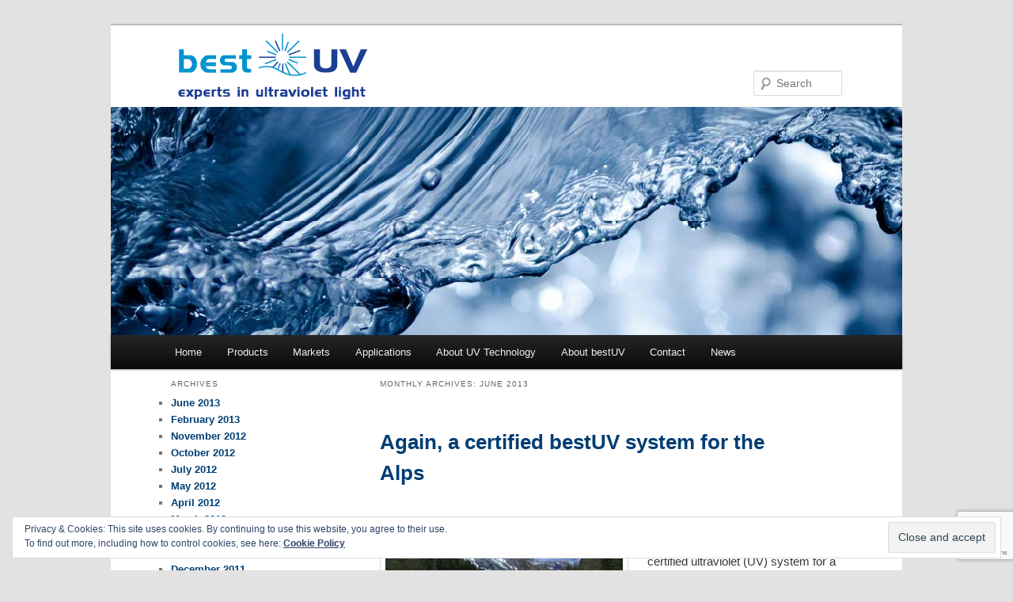

--- FILE ---
content_type: text/html; charset=utf-8
request_url: https://www.google.com/recaptcha/api2/anchor?ar=1&k=6Lf2gboUAAAAAKYj5enjzOxoAY9LJ3cQwfp4m8qZ&co=aHR0cHM6Ly93d3cuYmVzdHV2LmNvbTo0NDM.&hl=en&v=PoyoqOPhxBO7pBk68S4YbpHZ&size=invisible&anchor-ms=20000&execute-ms=30000&cb=t086yydcyr2i
body_size: 48931
content:
<!DOCTYPE HTML><html dir="ltr" lang="en"><head><meta http-equiv="Content-Type" content="text/html; charset=UTF-8">
<meta http-equiv="X-UA-Compatible" content="IE=edge">
<title>reCAPTCHA</title>
<style type="text/css">
/* cyrillic-ext */
@font-face {
  font-family: 'Roboto';
  font-style: normal;
  font-weight: 400;
  font-stretch: 100%;
  src: url(//fonts.gstatic.com/s/roboto/v48/KFO7CnqEu92Fr1ME7kSn66aGLdTylUAMa3GUBHMdazTgWw.woff2) format('woff2');
  unicode-range: U+0460-052F, U+1C80-1C8A, U+20B4, U+2DE0-2DFF, U+A640-A69F, U+FE2E-FE2F;
}
/* cyrillic */
@font-face {
  font-family: 'Roboto';
  font-style: normal;
  font-weight: 400;
  font-stretch: 100%;
  src: url(//fonts.gstatic.com/s/roboto/v48/KFO7CnqEu92Fr1ME7kSn66aGLdTylUAMa3iUBHMdazTgWw.woff2) format('woff2');
  unicode-range: U+0301, U+0400-045F, U+0490-0491, U+04B0-04B1, U+2116;
}
/* greek-ext */
@font-face {
  font-family: 'Roboto';
  font-style: normal;
  font-weight: 400;
  font-stretch: 100%;
  src: url(//fonts.gstatic.com/s/roboto/v48/KFO7CnqEu92Fr1ME7kSn66aGLdTylUAMa3CUBHMdazTgWw.woff2) format('woff2');
  unicode-range: U+1F00-1FFF;
}
/* greek */
@font-face {
  font-family: 'Roboto';
  font-style: normal;
  font-weight: 400;
  font-stretch: 100%;
  src: url(//fonts.gstatic.com/s/roboto/v48/KFO7CnqEu92Fr1ME7kSn66aGLdTylUAMa3-UBHMdazTgWw.woff2) format('woff2');
  unicode-range: U+0370-0377, U+037A-037F, U+0384-038A, U+038C, U+038E-03A1, U+03A3-03FF;
}
/* math */
@font-face {
  font-family: 'Roboto';
  font-style: normal;
  font-weight: 400;
  font-stretch: 100%;
  src: url(//fonts.gstatic.com/s/roboto/v48/KFO7CnqEu92Fr1ME7kSn66aGLdTylUAMawCUBHMdazTgWw.woff2) format('woff2');
  unicode-range: U+0302-0303, U+0305, U+0307-0308, U+0310, U+0312, U+0315, U+031A, U+0326-0327, U+032C, U+032F-0330, U+0332-0333, U+0338, U+033A, U+0346, U+034D, U+0391-03A1, U+03A3-03A9, U+03B1-03C9, U+03D1, U+03D5-03D6, U+03F0-03F1, U+03F4-03F5, U+2016-2017, U+2034-2038, U+203C, U+2040, U+2043, U+2047, U+2050, U+2057, U+205F, U+2070-2071, U+2074-208E, U+2090-209C, U+20D0-20DC, U+20E1, U+20E5-20EF, U+2100-2112, U+2114-2115, U+2117-2121, U+2123-214F, U+2190, U+2192, U+2194-21AE, U+21B0-21E5, U+21F1-21F2, U+21F4-2211, U+2213-2214, U+2216-22FF, U+2308-230B, U+2310, U+2319, U+231C-2321, U+2336-237A, U+237C, U+2395, U+239B-23B7, U+23D0, U+23DC-23E1, U+2474-2475, U+25AF, U+25B3, U+25B7, U+25BD, U+25C1, U+25CA, U+25CC, U+25FB, U+266D-266F, U+27C0-27FF, U+2900-2AFF, U+2B0E-2B11, U+2B30-2B4C, U+2BFE, U+3030, U+FF5B, U+FF5D, U+1D400-1D7FF, U+1EE00-1EEFF;
}
/* symbols */
@font-face {
  font-family: 'Roboto';
  font-style: normal;
  font-weight: 400;
  font-stretch: 100%;
  src: url(//fonts.gstatic.com/s/roboto/v48/KFO7CnqEu92Fr1ME7kSn66aGLdTylUAMaxKUBHMdazTgWw.woff2) format('woff2');
  unicode-range: U+0001-000C, U+000E-001F, U+007F-009F, U+20DD-20E0, U+20E2-20E4, U+2150-218F, U+2190, U+2192, U+2194-2199, U+21AF, U+21E6-21F0, U+21F3, U+2218-2219, U+2299, U+22C4-22C6, U+2300-243F, U+2440-244A, U+2460-24FF, U+25A0-27BF, U+2800-28FF, U+2921-2922, U+2981, U+29BF, U+29EB, U+2B00-2BFF, U+4DC0-4DFF, U+FFF9-FFFB, U+10140-1018E, U+10190-1019C, U+101A0, U+101D0-101FD, U+102E0-102FB, U+10E60-10E7E, U+1D2C0-1D2D3, U+1D2E0-1D37F, U+1F000-1F0FF, U+1F100-1F1AD, U+1F1E6-1F1FF, U+1F30D-1F30F, U+1F315, U+1F31C, U+1F31E, U+1F320-1F32C, U+1F336, U+1F378, U+1F37D, U+1F382, U+1F393-1F39F, U+1F3A7-1F3A8, U+1F3AC-1F3AF, U+1F3C2, U+1F3C4-1F3C6, U+1F3CA-1F3CE, U+1F3D4-1F3E0, U+1F3ED, U+1F3F1-1F3F3, U+1F3F5-1F3F7, U+1F408, U+1F415, U+1F41F, U+1F426, U+1F43F, U+1F441-1F442, U+1F444, U+1F446-1F449, U+1F44C-1F44E, U+1F453, U+1F46A, U+1F47D, U+1F4A3, U+1F4B0, U+1F4B3, U+1F4B9, U+1F4BB, U+1F4BF, U+1F4C8-1F4CB, U+1F4D6, U+1F4DA, U+1F4DF, U+1F4E3-1F4E6, U+1F4EA-1F4ED, U+1F4F7, U+1F4F9-1F4FB, U+1F4FD-1F4FE, U+1F503, U+1F507-1F50B, U+1F50D, U+1F512-1F513, U+1F53E-1F54A, U+1F54F-1F5FA, U+1F610, U+1F650-1F67F, U+1F687, U+1F68D, U+1F691, U+1F694, U+1F698, U+1F6AD, U+1F6B2, U+1F6B9-1F6BA, U+1F6BC, U+1F6C6-1F6CF, U+1F6D3-1F6D7, U+1F6E0-1F6EA, U+1F6F0-1F6F3, U+1F6F7-1F6FC, U+1F700-1F7FF, U+1F800-1F80B, U+1F810-1F847, U+1F850-1F859, U+1F860-1F887, U+1F890-1F8AD, U+1F8B0-1F8BB, U+1F8C0-1F8C1, U+1F900-1F90B, U+1F93B, U+1F946, U+1F984, U+1F996, U+1F9E9, U+1FA00-1FA6F, U+1FA70-1FA7C, U+1FA80-1FA89, U+1FA8F-1FAC6, U+1FACE-1FADC, U+1FADF-1FAE9, U+1FAF0-1FAF8, U+1FB00-1FBFF;
}
/* vietnamese */
@font-face {
  font-family: 'Roboto';
  font-style: normal;
  font-weight: 400;
  font-stretch: 100%;
  src: url(//fonts.gstatic.com/s/roboto/v48/KFO7CnqEu92Fr1ME7kSn66aGLdTylUAMa3OUBHMdazTgWw.woff2) format('woff2');
  unicode-range: U+0102-0103, U+0110-0111, U+0128-0129, U+0168-0169, U+01A0-01A1, U+01AF-01B0, U+0300-0301, U+0303-0304, U+0308-0309, U+0323, U+0329, U+1EA0-1EF9, U+20AB;
}
/* latin-ext */
@font-face {
  font-family: 'Roboto';
  font-style: normal;
  font-weight: 400;
  font-stretch: 100%;
  src: url(//fonts.gstatic.com/s/roboto/v48/KFO7CnqEu92Fr1ME7kSn66aGLdTylUAMa3KUBHMdazTgWw.woff2) format('woff2');
  unicode-range: U+0100-02BA, U+02BD-02C5, U+02C7-02CC, U+02CE-02D7, U+02DD-02FF, U+0304, U+0308, U+0329, U+1D00-1DBF, U+1E00-1E9F, U+1EF2-1EFF, U+2020, U+20A0-20AB, U+20AD-20C0, U+2113, U+2C60-2C7F, U+A720-A7FF;
}
/* latin */
@font-face {
  font-family: 'Roboto';
  font-style: normal;
  font-weight: 400;
  font-stretch: 100%;
  src: url(//fonts.gstatic.com/s/roboto/v48/KFO7CnqEu92Fr1ME7kSn66aGLdTylUAMa3yUBHMdazQ.woff2) format('woff2');
  unicode-range: U+0000-00FF, U+0131, U+0152-0153, U+02BB-02BC, U+02C6, U+02DA, U+02DC, U+0304, U+0308, U+0329, U+2000-206F, U+20AC, U+2122, U+2191, U+2193, U+2212, U+2215, U+FEFF, U+FFFD;
}
/* cyrillic-ext */
@font-face {
  font-family: 'Roboto';
  font-style: normal;
  font-weight: 500;
  font-stretch: 100%;
  src: url(//fonts.gstatic.com/s/roboto/v48/KFO7CnqEu92Fr1ME7kSn66aGLdTylUAMa3GUBHMdazTgWw.woff2) format('woff2');
  unicode-range: U+0460-052F, U+1C80-1C8A, U+20B4, U+2DE0-2DFF, U+A640-A69F, U+FE2E-FE2F;
}
/* cyrillic */
@font-face {
  font-family: 'Roboto';
  font-style: normal;
  font-weight: 500;
  font-stretch: 100%;
  src: url(//fonts.gstatic.com/s/roboto/v48/KFO7CnqEu92Fr1ME7kSn66aGLdTylUAMa3iUBHMdazTgWw.woff2) format('woff2');
  unicode-range: U+0301, U+0400-045F, U+0490-0491, U+04B0-04B1, U+2116;
}
/* greek-ext */
@font-face {
  font-family: 'Roboto';
  font-style: normal;
  font-weight: 500;
  font-stretch: 100%;
  src: url(//fonts.gstatic.com/s/roboto/v48/KFO7CnqEu92Fr1ME7kSn66aGLdTylUAMa3CUBHMdazTgWw.woff2) format('woff2');
  unicode-range: U+1F00-1FFF;
}
/* greek */
@font-face {
  font-family: 'Roboto';
  font-style: normal;
  font-weight: 500;
  font-stretch: 100%;
  src: url(//fonts.gstatic.com/s/roboto/v48/KFO7CnqEu92Fr1ME7kSn66aGLdTylUAMa3-UBHMdazTgWw.woff2) format('woff2');
  unicode-range: U+0370-0377, U+037A-037F, U+0384-038A, U+038C, U+038E-03A1, U+03A3-03FF;
}
/* math */
@font-face {
  font-family: 'Roboto';
  font-style: normal;
  font-weight: 500;
  font-stretch: 100%;
  src: url(//fonts.gstatic.com/s/roboto/v48/KFO7CnqEu92Fr1ME7kSn66aGLdTylUAMawCUBHMdazTgWw.woff2) format('woff2');
  unicode-range: U+0302-0303, U+0305, U+0307-0308, U+0310, U+0312, U+0315, U+031A, U+0326-0327, U+032C, U+032F-0330, U+0332-0333, U+0338, U+033A, U+0346, U+034D, U+0391-03A1, U+03A3-03A9, U+03B1-03C9, U+03D1, U+03D5-03D6, U+03F0-03F1, U+03F4-03F5, U+2016-2017, U+2034-2038, U+203C, U+2040, U+2043, U+2047, U+2050, U+2057, U+205F, U+2070-2071, U+2074-208E, U+2090-209C, U+20D0-20DC, U+20E1, U+20E5-20EF, U+2100-2112, U+2114-2115, U+2117-2121, U+2123-214F, U+2190, U+2192, U+2194-21AE, U+21B0-21E5, U+21F1-21F2, U+21F4-2211, U+2213-2214, U+2216-22FF, U+2308-230B, U+2310, U+2319, U+231C-2321, U+2336-237A, U+237C, U+2395, U+239B-23B7, U+23D0, U+23DC-23E1, U+2474-2475, U+25AF, U+25B3, U+25B7, U+25BD, U+25C1, U+25CA, U+25CC, U+25FB, U+266D-266F, U+27C0-27FF, U+2900-2AFF, U+2B0E-2B11, U+2B30-2B4C, U+2BFE, U+3030, U+FF5B, U+FF5D, U+1D400-1D7FF, U+1EE00-1EEFF;
}
/* symbols */
@font-face {
  font-family: 'Roboto';
  font-style: normal;
  font-weight: 500;
  font-stretch: 100%;
  src: url(//fonts.gstatic.com/s/roboto/v48/KFO7CnqEu92Fr1ME7kSn66aGLdTylUAMaxKUBHMdazTgWw.woff2) format('woff2');
  unicode-range: U+0001-000C, U+000E-001F, U+007F-009F, U+20DD-20E0, U+20E2-20E4, U+2150-218F, U+2190, U+2192, U+2194-2199, U+21AF, U+21E6-21F0, U+21F3, U+2218-2219, U+2299, U+22C4-22C6, U+2300-243F, U+2440-244A, U+2460-24FF, U+25A0-27BF, U+2800-28FF, U+2921-2922, U+2981, U+29BF, U+29EB, U+2B00-2BFF, U+4DC0-4DFF, U+FFF9-FFFB, U+10140-1018E, U+10190-1019C, U+101A0, U+101D0-101FD, U+102E0-102FB, U+10E60-10E7E, U+1D2C0-1D2D3, U+1D2E0-1D37F, U+1F000-1F0FF, U+1F100-1F1AD, U+1F1E6-1F1FF, U+1F30D-1F30F, U+1F315, U+1F31C, U+1F31E, U+1F320-1F32C, U+1F336, U+1F378, U+1F37D, U+1F382, U+1F393-1F39F, U+1F3A7-1F3A8, U+1F3AC-1F3AF, U+1F3C2, U+1F3C4-1F3C6, U+1F3CA-1F3CE, U+1F3D4-1F3E0, U+1F3ED, U+1F3F1-1F3F3, U+1F3F5-1F3F7, U+1F408, U+1F415, U+1F41F, U+1F426, U+1F43F, U+1F441-1F442, U+1F444, U+1F446-1F449, U+1F44C-1F44E, U+1F453, U+1F46A, U+1F47D, U+1F4A3, U+1F4B0, U+1F4B3, U+1F4B9, U+1F4BB, U+1F4BF, U+1F4C8-1F4CB, U+1F4D6, U+1F4DA, U+1F4DF, U+1F4E3-1F4E6, U+1F4EA-1F4ED, U+1F4F7, U+1F4F9-1F4FB, U+1F4FD-1F4FE, U+1F503, U+1F507-1F50B, U+1F50D, U+1F512-1F513, U+1F53E-1F54A, U+1F54F-1F5FA, U+1F610, U+1F650-1F67F, U+1F687, U+1F68D, U+1F691, U+1F694, U+1F698, U+1F6AD, U+1F6B2, U+1F6B9-1F6BA, U+1F6BC, U+1F6C6-1F6CF, U+1F6D3-1F6D7, U+1F6E0-1F6EA, U+1F6F0-1F6F3, U+1F6F7-1F6FC, U+1F700-1F7FF, U+1F800-1F80B, U+1F810-1F847, U+1F850-1F859, U+1F860-1F887, U+1F890-1F8AD, U+1F8B0-1F8BB, U+1F8C0-1F8C1, U+1F900-1F90B, U+1F93B, U+1F946, U+1F984, U+1F996, U+1F9E9, U+1FA00-1FA6F, U+1FA70-1FA7C, U+1FA80-1FA89, U+1FA8F-1FAC6, U+1FACE-1FADC, U+1FADF-1FAE9, U+1FAF0-1FAF8, U+1FB00-1FBFF;
}
/* vietnamese */
@font-face {
  font-family: 'Roboto';
  font-style: normal;
  font-weight: 500;
  font-stretch: 100%;
  src: url(//fonts.gstatic.com/s/roboto/v48/KFO7CnqEu92Fr1ME7kSn66aGLdTylUAMa3OUBHMdazTgWw.woff2) format('woff2');
  unicode-range: U+0102-0103, U+0110-0111, U+0128-0129, U+0168-0169, U+01A0-01A1, U+01AF-01B0, U+0300-0301, U+0303-0304, U+0308-0309, U+0323, U+0329, U+1EA0-1EF9, U+20AB;
}
/* latin-ext */
@font-face {
  font-family: 'Roboto';
  font-style: normal;
  font-weight: 500;
  font-stretch: 100%;
  src: url(//fonts.gstatic.com/s/roboto/v48/KFO7CnqEu92Fr1ME7kSn66aGLdTylUAMa3KUBHMdazTgWw.woff2) format('woff2');
  unicode-range: U+0100-02BA, U+02BD-02C5, U+02C7-02CC, U+02CE-02D7, U+02DD-02FF, U+0304, U+0308, U+0329, U+1D00-1DBF, U+1E00-1E9F, U+1EF2-1EFF, U+2020, U+20A0-20AB, U+20AD-20C0, U+2113, U+2C60-2C7F, U+A720-A7FF;
}
/* latin */
@font-face {
  font-family: 'Roboto';
  font-style: normal;
  font-weight: 500;
  font-stretch: 100%;
  src: url(//fonts.gstatic.com/s/roboto/v48/KFO7CnqEu92Fr1ME7kSn66aGLdTylUAMa3yUBHMdazQ.woff2) format('woff2');
  unicode-range: U+0000-00FF, U+0131, U+0152-0153, U+02BB-02BC, U+02C6, U+02DA, U+02DC, U+0304, U+0308, U+0329, U+2000-206F, U+20AC, U+2122, U+2191, U+2193, U+2212, U+2215, U+FEFF, U+FFFD;
}
/* cyrillic-ext */
@font-face {
  font-family: 'Roboto';
  font-style: normal;
  font-weight: 900;
  font-stretch: 100%;
  src: url(//fonts.gstatic.com/s/roboto/v48/KFO7CnqEu92Fr1ME7kSn66aGLdTylUAMa3GUBHMdazTgWw.woff2) format('woff2');
  unicode-range: U+0460-052F, U+1C80-1C8A, U+20B4, U+2DE0-2DFF, U+A640-A69F, U+FE2E-FE2F;
}
/* cyrillic */
@font-face {
  font-family: 'Roboto';
  font-style: normal;
  font-weight: 900;
  font-stretch: 100%;
  src: url(//fonts.gstatic.com/s/roboto/v48/KFO7CnqEu92Fr1ME7kSn66aGLdTylUAMa3iUBHMdazTgWw.woff2) format('woff2');
  unicode-range: U+0301, U+0400-045F, U+0490-0491, U+04B0-04B1, U+2116;
}
/* greek-ext */
@font-face {
  font-family: 'Roboto';
  font-style: normal;
  font-weight: 900;
  font-stretch: 100%;
  src: url(//fonts.gstatic.com/s/roboto/v48/KFO7CnqEu92Fr1ME7kSn66aGLdTylUAMa3CUBHMdazTgWw.woff2) format('woff2');
  unicode-range: U+1F00-1FFF;
}
/* greek */
@font-face {
  font-family: 'Roboto';
  font-style: normal;
  font-weight: 900;
  font-stretch: 100%;
  src: url(//fonts.gstatic.com/s/roboto/v48/KFO7CnqEu92Fr1ME7kSn66aGLdTylUAMa3-UBHMdazTgWw.woff2) format('woff2');
  unicode-range: U+0370-0377, U+037A-037F, U+0384-038A, U+038C, U+038E-03A1, U+03A3-03FF;
}
/* math */
@font-face {
  font-family: 'Roboto';
  font-style: normal;
  font-weight: 900;
  font-stretch: 100%;
  src: url(//fonts.gstatic.com/s/roboto/v48/KFO7CnqEu92Fr1ME7kSn66aGLdTylUAMawCUBHMdazTgWw.woff2) format('woff2');
  unicode-range: U+0302-0303, U+0305, U+0307-0308, U+0310, U+0312, U+0315, U+031A, U+0326-0327, U+032C, U+032F-0330, U+0332-0333, U+0338, U+033A, U+0346, U+034D, U+0391-03A1, U+03A3-03A9, U+03B1-03C9, U+03D1, U+03D5-03D6, U+03F0-03F1, U+03F4-03F5, U+2016-2017, U+2034-2038, U+203C, U+2040, U+2043, U+2047, U+2050, U+2057, U+205F, U+2070-2071, U+2074-208E, U+2090-209C, U+20D0-20DC, U+20E1, U+20E5-20EF, U+2100-2112, U+2114-2115, U+2117-2121, U+2123-214F, U+2190, U+2192, U+2194-21AE, U+21B0-21E5, U+21F1-21F2, U+21F4-2211, U+2213-2214, U+2216-22FF, U+2308-230B, U+2310, U+2319, U+231C-2321, U+2336-237A, U+237C, U+2395, U+239B-23B7, U+23D0, U+23DC-23E1, U+2474-2475, U+25AF, U+25B3, U+25B7, U+25BD, U+25C1, U+25CA, U+25CC, U+25FB, U+266D-266F, U+27C0-27FF, U+2900-2AFF, U+2B0E-2B11, U+2B30-2B4C, U+2BFE, U+3030, U+FF5B, U+FF5D, U+1D400-1D7FF, U+1EE00-1EEFF;
}
/* symbols */
@font-face {
  font-family: 'Roboto';
  font-style: normal;
  font-weight: 900;
  font-stretch: 100%;
  src: url(//fonts.gstatic.com/s/roboto/v48/KFO7CnqEu92Fr1ME7kSn66aGLdTylUAMaxKUBHMdazTgWw.woff2) format('woff2');
  unicode-range: U+0001-000C, U+000E-001F, U+007F-009F, U+20DD-20E0, U+20E2-20E4, U+2150-218F, U+2190, U+2192, U+2194-2199, U+21AF, U+21E6-21F0, U+21F3, U+2218-2219, U+2299, U+22C4-22C6, U+2300-243F, U+2440-244A, U+2460-24FF, U+25A0-27BF, U+2800-28FF, U+2921-2922, U+2981, U+29BF, U+29EB, U+2B00-2BFF, U+4DC0-4DFF, U+FFF9-FFFB, U+10140-1018E, U+10190-1019C, U+101A0, U+101D0-101FD, U+102E0-102FB, U+10E60-10E7E, U+1D2C0-1D2D3, U+1D2E0-1D37F, U+1F000-1F0FF, U+1F100-1F1AD, U+1F1E6-1F1FF, U+1F30D-1F30F, U+1F315, U+1F31C, U+1F31E, U+1F320-1F32C, U+1F336, U+1F378, U+1F37D, U+1F382, U+1F393-1F39F, U+1F3A7-1F3A8, U+1F3AC-1F3AF, U+1F3C2, U+1F3C4-1F3C6, U+1F3CA-1F3CE, U+1F3D4-1F3E0, U+1F3ED, U+1F3F1-1F3F3, U+1F3F5-1F3F7, U+1F408, U+1F415, U+1F41F, U+1F426, U+1F43F, U+1F441-1F442, U+1F444, U+1F446-1F449, U+1F44C-1F44E, U+1F453, U+1F46A, U+1F47D, U+1F4A3, U+1F4B0, U+1F4B3, U+1F4B9, U+1F4BB, U+1F4BF, U+1F4C8-1F4CB, U+1F4D6, U+1F4DA, U+1F4DF, U+1F4E3-1F4E6, U+1F4EA-1F4ED, U+1F4F7, U+1F4F9-1F4FB, U+1F4FD-1F4FE, U+1F503, U+1F507-1F50B, U+1F50D, U+1F512-1F513, U+1F53E-1F54A, U+1F54F-1F5FA, U+1F610, U+1F650-1F67F, U+1F687, U+1F68D, U+1F691, U+1F694, U+1F698, U+1F6AD, U+1F6B2, U+1F6B9-1F6BA, U+1F6BC, U+1F6C6-1F6CF, U+1F6D3-1F6D7, U+1F6E0-1F6EA, U+1F6F0-1F6F3, U+1F6F7-1F6FC, U+1F700-1F7FF, U+1F800-1F80B, U+1F810-1F847, U+1F850-1F859, U+1F860-1F887, U+1F890-1F8AD, U+1F8B0-1F8BB, U+1F8C0-1F8C1, U+1F900-1F90B, U+1F93B, U+1F946, U+1F984, U+1F996, U+1F9E9, U+1FA00-1FA6F, U+1FA70-1FA7C, U+1FA80-1FA89, U+1FA8F-1FAC6, U+1FACE-1FADC, U+1FADF-1FAE9, U+1FAF0-1FAF8, U+1FB00-1FBFF;
}
/* vietnamese */
@font-face {
  font-family: 'Roboto';
  font-style: normal;
  font-weight: 900;
  font-stretch: 100%;
  src: url(//fonts.gstatic.com/s/roboto/v48/KFO7CnqEu92Fr1ME7kSn66aGLdTylUAMa3OUBHMdazTgWw.woff2) format('woff2');
  unicode-range: U+0102-0103, U+0110-0111, U+0128-0129, U+0168-0169, U+01A0-01A1, U+01AF-01B0, U+0300-0301, U+0303-0304, U+0308-0309, U+0323, U+0329, U+1EA0-1EF9, U+20AB;
}
/* latin-ext */
@font-face {
  font-family: 'Roboto';
  font-style: normal;
  font-weight: 900;
  font-stretch: 100%;
  src: url(//fonts.gstatic.com/s/roboto/v48/KFO7CnqEu92Fr1ME7kSn66aGLdTylUAMa3KUBHMdazTgWw.woff2) format('woff2');
  unicode-range: U+0100-02BA, U+02BD-02C5, U+02C7-02CC, U+02CE-02D7, U+02DD-02FF, U+0304, U+0308, U+0329, U+1D00-1DBF, U+1E00-1E9F, U+1EF2-1EFF, U+2020, U+20A0-20AB, U+20AD-20C0, U+2113, U+2C60-2C7F, U+A720-A7FF;
}
/* latin */
@font-face {
  font-family: 'Roboto';
  font-style: normal;
  font-weight: 900;
  font-stretch: 100%;
  src: url(//fonts.gstatic.com/s/roboto/v48/KFO7CnqEu92Fr1ME7kSn66aGLdTylUAMa3yUBHMdazQ.woff2) format('woff2');
  unicode-range: U+0000-00FF, U+0131, U+0152-0153, U+02BB-02BC, U+02C6, U+02DA, U+02DC, U+0304, U+0308, U+0329, U+2000-206F, U+20AC, U+2122, U+2191, U+2193, U+2212, U+2215, U+FEFF, U+FFFD;
}

</style>
<link rel="stylesheet" type="text/css" href="https://www.gstatic.com/recaptcha/releases/PoyoqOPhxBO7pBk68S4YbpHZ/styles__ltr.css">
<script nonce="MZhzx-cdx_qTw37BEg8ppw" type="text/javascript">window['__recaptcha_api'] = 'https://www.google.com/recaptcha/api2/';</script>
<script type="text/javascript" src="https://www.gstatic.com/recaptcha/releases/PoyoqOPhxBO7pBk68S4YbpHZ/recaptcha__en.js" nonce="MZhzx-cdx_qTw37BEg8ppw">
      
    </script></head>
<body><div id="rc-anchor-alert" class="rc-anchor-alert"></div>
<input type="hidden" id="recaptcha-token" value="[base64]">
<script type="text/javascript" nonce="MZhzx-cdx_qTw37BEg8ppw">
      recaptcha.anchor.Main.init("[\x22ainput\x22,[\x22bgdata\x22,\x22\x22,\[base64]/[base64]/MjU1Ong/[base64]/[base64]/[base64]/[base64]/[base64]/[base64]/[base64]/[base64]/[base64]/[base64]/[base64]/[base64]/[base64]/[base64]/[base64]\\u003d\x22,\[base64]\\u003d\x22,\x22w5V/Nh1DwpnDq07DisOyZcOfw54lwpdaJsOCbsOOwogHw5wkcQ/[base64]/Cr8OfUcKew5LDs8KvBMO/wrPCj8OewqUiw7FFblLDv8KPKjh+woXCq8OXwonDksKGwplZwpPDj8OGwrI4w7XCqMOhwrTCrcOzfi0VVyXDocK8A8KcRS7Dtgs/[base64]/DhAA3wp7DvMOjw5Yvw6zDt8OQEcOPHhBKwozCuxLDrEM6wpbCuw9swrDDh8KEeXMYKMOkFwVXeXnDpMK/ccKiwonDnsO1THkjwo9eKsKQWMOqIsORCcOtB8OXwqzDksOOEnfCsRU+w4zCu8KacMKJw7tiw5zDrMO2HiNmR8Odw4XCu8OsSxQ+WsOdwpF3wpzDs2rCisOewq1DW8KwcMOgE8KBwqLCosO1ZkYJw6Eaw5UswqTCplXCmsKoPsOAw5nDvgw9woNbwp5jwrdUwpTDtV/DiV/Cl1lXw47Ch8ONwqvDuV7CsMOLw7vDvXPDiR7Csn3DusOza37DtjTDnMOCwrrCt8KYbcKOa8KvMsOtKcOowpXCicOzwrPCuGsPCwolYmBwRMKHV8OBwqrDhsO7wqhqwoHDljUUFcKebxwXG8O5e2Bzw5IPwoIaNMK9VMOQDsKeJcO5SMKLw7kyUm/DmMO/[base64]/[base64]/[base64]/CrMKjeQHCl8Oswo3DhcOUOWY1DlAlw55Kwrxmw6xHwrxEInXCplbDsizCmE4NW8O5Aw4FwqMTw4zDq2PCocOewr5GZ8Kddw7DtjXCu8K8enzCjUXCtTMPa8O5cEQLd3nDrcOdw6w0wqMdRsOcw6XCtF/CgMOEw4wnwo/ColjDkzMFQDnCpHJJcMKNO8KcJcOgT8OGEMO1cU7DjMKNLsOww7LDssKyCsK8w5FUKkvCi2/Dvy7CusOUw5V8CHfCsBzCrnhcwr51w7ZHw6lxYkV7wqsVF8O9w5NXwrpDQm/Cr8KTwqzCmMOxwohGVS/DmAgUIsOvQMOVw7QDwqvDscOrHsO3w7LDgVfDlDzCpEvCmkjDj8KCEEnDshdpNnXCmMO2w7zDi8KzwqDCgsO/wr7DgQRlZTFswoTDvwhoeHQGGFA2W8OlwoHCih0RwqbDjzVxw4NyYsKoNMOSwoDCkMO/dyfDr8KEAURGw4rDvMOhZAk9w6xRdcO7wrPDssKzwrkxw59kw6PChsKxOMK0OkQyM8OxwrIrwq7CrsK6YsOSwrjDqmTCtsKwHMKAVcOnw6lxworCkDBpw7PDi8O0w7vDp3PCg8ODYMKVOk9BYBYveEBGw7FZIMK+IMOnwpPCvsO/w5XCvA/DmMKcCUzCjmDCvsOkwrhmDDQ4wrknw7xCw73Cl8Ovw6zDncKSVcOGBVcgw5I3w6Vdwo4PwqzDmsKfXk/DqsK3ZDrClnLCtFnDhMO9wo3ClsO5fcKUTMOww5s/F8OwAcOEwpAeRFPCsDjDj8OSwo7CmXItZMKMw44CEHIPfmANwrXCtwvClEwdbUPDl1/[base64]/[base64]/CisOxOcKRccK2w4zCoX7Cr0/[base64]/DlWDCjQxHTzvDh8K0XHHDg048w4bDhRDCrMOxesKBOyF5w5DDhhHCt0tiw6TCuMOdccKQAsOrwozCvMORQlMePVLChMK0KQ/DscKODsKDVcKIEQ7CpkYkwrXDkDvChnHDmGcawqPDjsOHw4zDvGYMYsOhw7I6ch0BwoYKw5IBKcOTw5UvwqMJBnFSwoxlUsKBw4TDusO6w6kgBsO5w6/CncOgwrd+TSPDqcKNc8K3VCnDjz8OwoXDjx/ChFUBwqzCj8OFLcKhKn7CosKLwohBKsOPw7fClh4aw7YyBcOldMOzw6DDo8OQPsKUwrNHV8OgfsODTk5qwrvCvi7DsDjCrT7CjWPDqzh7UTdcQGgowobCpsO/w65lasOvPcKAw7TDgC/CpMKzwpR2F8KnLwx2w4sOwptbH8O1eSZ6wrxxHMKNesKkVAPCsTlNaMOBcH/DqjgZesKybsK2w4xMLcKjDsO0P8Kaw5s3TR0yNDrCrHrCvx/CrmFJB0LDg8KSwq3CoMOTACzDpyXCucOEwq/DsyLChMKIw5lRdFzCgUsua2/[base64]/CscKBRUkIwrrDn8ONJ1wGIzbCqsOmwqtmIwoXw6w3wrnDhsKrVcO/w747w5HDknTDh8Kvwr7DrMO8WcOBb8O9w4fDncKkSMK6NcKjwqTDnzjCuGbCrFdGHTXCuMO+wo3DlirCnMO8wqB5w6HCu2IBw6rDuiYZXMKbZ1rDkX3DiD/[base64]/DmsK+S3HDqsOAwp4Mw7kVwoQaw5tdeMK5ZGIZWMOswrHCm0Y3w43DisOiwpNAfcKRJsOjw6Mlw6fDkw3CtcKpwoDCssOgwq1Tw6fDhcKHVSJWw5LCocKdw7cxUcKMZCYFw4IGYnDDrcOhw45CVMO7dyUMw4/Co2s9bUp7GsO9worDsEdiw7MtWcK/PMKhwpjDvkPCjB3CmMOKfMOQZRXCl8K1wpPCpGUqwq51w7cDCsKbwoAjcjvDpBU6SGB8UsKiwqrCm3pBemE8wo3ChsKlVcOxwqDDrXjDllnCisO7wowfYhRYw6p4PMKLGcOnw7vDjnY1V8KywrBVTcOtwqrDhj/DmnfCiXgsd8O8w686wop+woZ8WGHCmMOWRXcXHcODekwow701NXXClsKMwqIfc8OowqM6woXDn8Osw4Y1w43CojbCjsKxwpMlw5XDmcKSwrIfw6IhecKuGcK3Mz1JwpfDucOnwr7Dj2vDnzQgwpzDi2FkN8ObBh40w5QKwpBZDk/Dp2hUwrBlwrzChMKxwq7Cl25KY8K/w7/ChMKgTsO7L8OVw6oVwrLCnMOsOsKWY8OAN8KDWhjDqB9aw6TCocKnw4bCmWfCmsOAw4cyUC3Cuy5Bw71CO3vCvTrCv8OdWV13XsKoN8KAw4zDr0FnwqzCsTbDvBvDv8OUwphxalnCrsOpbxBvwogPwq4yw6/CscKdSCJOwovCosO2w5YhVGDDtsOzw5XCvBlywpbDicKOB0dkRcOiS8Okw7nDjW7DqsO4wprDtMO/MsKrGMK9IMO5wprCmkvCvjFSwrPCqRlMPy4two4AdTB7wqbCkhXDr8O5AsKMbsO4dsKQwqPCvcKOOcOowqbCmcKPfcOJw6/Cg8KDHRjCkiPDr2XClA88WlYRwrbDsHDCssOJw6XDrMOJwqY7JMOQwpBlFmhEwrduw7oKwrvDn2ktwobCkycMH8O5wrLDtsKYbFTCp8O9KcOhAcKjKyc1bW/CpMOoWcKawoJ1w47CvDglwpwdw5PCm8KeaUVibTFAwp/CrwPDvUHCsEzDnsO4E8KmwqjDgALDksK4aD7DjD5Ow4tkX8KYwrbCgsOBHcO+w7zDusKxMCbCsH/[base64]/DghfDgsOoU8O5TsKrw7jDoAjCucKGGXQFK1fCncKNdhcqHlADH8Kww4bDjFXCkGTDgxwYwpImw7/DqgTCkDttZcO2wrLDnnrDsMOeHWvCh2dMw67DmsO7wqk5wqQXAcOgwofDm8OMJXtxazDClAYuwpMRw4dtEcKLw6/DqsOWw6BYw5ggR3gqaVvCqcKfeh/[base64]/CusKZw6xzw5F/[base64]/CssKowoMFw4ckw6tewoUlwoXCnRA5D8OHRsOzw7/CsS1Iwrl3wr0qc8K7w6vCo2/[base64]/DtRgCAxYjHcKrZ8KCcm1fw6XDkXtJw6zCngVwHcK4aiXDgMOYwogOw4N7woo0w5XCtMKswo/Dg0TCumBiw5l2YcOZY1PDv8OFG8OyFgTDrDwEwqPCvzvDmsO1w6TCpHV5NDDCt8KRw4ZIUsKHwo5CwoTDqwHDnBIVw70bw7gAwp7DiQBHw4UXHsKlex5kVH/DmcOkRDLCnsOkwphDwoNow5XCicObw6MpUcOQw7oeXxzDnsKuw4ItwpgvX8OGwohDA8O6wp7Cpm/CnTHCsMO/wpNPcXwpw6dgZsK6aHc1wp8IFsKmwojCvntnGMKofsKZY8KPP8OyFg7DnknDisKpX8O9DEZYw5V9ORPDlcKkwq9vYsKzGsKaw7nDoC3CpA/[base64]/LSwXwpkxNgjDrMKRwqMWwrTDlCQiw68VcCRMVQjCrl9QwovDusKIN8KFJcOiWjLCpcKnw4rDscKnw7ZnwqtEPgHCoTTDizZewoXDiTghJ3bDuGttS0EJw4jDjsKBw6h0w5PCrsOVC8OcAMOnC8KgAGMKwq/DtD3DhzHDuQ/[base64]/CrsO3G15Fw51BFX8qLEnDgFMUwobCtcOoNB89SUsrw7/ChSDCtgPCkcK8w5fDvURkwoZow7oxNsOrwo7DtnN+wqMKW2ZpwpkRcsOLIDbCug81w55Cw6fCqk85FS1Ew4lZLMO8QmECf8OKXcKNNzB4w7/[base64]/[base64]/[base64]/[base64]/CtsKuOFlLw5MVwr5REWDCpsOxaE7Dk2o1wp5Dw5IoT8OxRCQTw5fCqcKDDsK8w5dpwpBmfxsoUBfDq3AECsK1ZRjDvsOrY8KZW3hLNMOOJMKYw5jDoB3Dh8OkwqYHw6NpAV50w4PCryw1acOzwpliworDi8K4IlEXw6jDtCt/wp/DtgdSC2LCsDXDnsOUUWN8w4bDpcOsw5kwwq/[base64]/DuhHCncOFViVdI8KHYWQZwqNcP2TDt25NFTTCu8KRwrQmTz/Dv2rDlhHDvCwmwrROwp3Dl8Ofwo/CjsKxwqDDp2vCvsK+XW/CpMO0K8KYwocjDsKZa8O1w4Mnw6whJBrDrhPCjns5Y8KBJnjCgFbDhXIdMSZaw7ofw6ISwocdw5PDsnLDm8Kfw4lQd8KVfx/[base64]/DlCUSEmDDkAnDgRYTwqV0DiJDXj8IG03CtsOXSMOaBcKTw7LDriPCuQzDtsOCwovDrS5Iw6jCp8OCw5UcCsKDbsKww6rCom/CqALDnmw7dMOyM17Dt1QsKsKUw5xBw4dYeMOpZiIBwonCgSNkPCAnw47ClcKfD2jDksOiwoHDlMOYw5YSBVk8woHCmsK9w5N4GMKUw7zDg8KsL8Ohw5DCn8KlwqHCkFs1dMKSw4Rew6RyMMK/wqHCt8KTMDDCu8KVSz/CrsKNGCzCr8Klwq7DqFTDowLCiMOrwqVfw63Cs8OPNWvDtxrCt2LDrsOcwo/DsUrDg0MIw5w6AsK6ccOPw6bCvx3DrB/[base64]/w6bCoDtdeT3DiE/[base64]/w4V+wr3DusOpQsOcHcOaw5PCrMK/fFFGwrvCkcKRAsKgbMO5woPCusKdwpl0TXEWSMOeYwlIA1IBw7XCkMKOLU1YSWAXf8Kiwopsw6Jhw5gVwochw7fClXk0EsOpw4AocsOEwr/[base64]/DisOECcOFwo3DjcOmw44kwoJKakdlABzDqMKcWV7DkcODwqTCjl/CoTDCisOxf8KFw5AFwpjCtSkoNBpRwq/CtRHDqMO3wqHChG1Rwqw5w5QZasOCw5fCr8OaL8K/[base64]/DoFVpScOIGsOHWQg6wpjDqcOmwrbDqBE8WMOYw6HCosKNw68gw7lGw4Z7wpTDo8OPC8OiG8OlwqAIw5kqOsKLMHQMw5bCrDE0w7rCpXY/wrHDk0zCtEYTw6zChMKjwoYTFwPDocOUwo8jNsOTR8Oiw6Y3F8O8aUYPfl7DncKzeMKDCsO/KFB7FcOOaMOFY0R6FxXDgcOCw6FNTcOse1EOMmx2w6PCssOebWbDmiHDjC7DmhbCisKswos8HMOUwpjCnT/CncOoEzfDvlUDUStSVMKGRcK9VhTDoC8cw58AEW7Dh8Kew47Cq8OMGBhUw7fDtWV0YRHDvMK0wpzCocOgw6rDpsKXwqLCg8OzwocNMSvDpsOKBnM8VsO7w55Rwr7DgMO9w6/CuFPDlsKaw6/CpMKdw5ddVMKLESzDisKtfMOxSMOQwqrCokhHwqwJw4AISMOHLBnDi8OMw4DCg3bDvMOPwr7CnsOxQTwAw6LCm8OEwp3DvWB3w6ZwN8Kmw74uBMO7wo1swp57AGQeU1rDkHp3ZUVCw49Lwp3DnsKOwqTDtgp/wpVgwpgxL0puwqLDn8OyH8Ozd8K0e8KMU3E8w45Hwo3Cg0HDlHrCtVFhD8KhwoxPVcOrwoZ8wofDk2/Cvj5awp7Dv8Otwo3ChMOXUsO/w5fDiMOiw6stRcKlKQZ3w4jCjsOFwrHCmH0CCCEpLcK2O0LDl8KNWCfDpcK1w67Dt8Kvw4bCscKHRsOxw7bDnMOFb8KtWMK/wowKFFzComQRecKnw6PDkMKBWcOCecKrw4gWNW7CvD7DpzV5AANHdSpRHlwUwo0kw7wQwqnCgcK4MMKvw5nDvkZqMVgNZsK6bQrDmMKrw5TDmsK5SlvCjMO6BCjDk8KgKkLDpCZMwqXDtnVhwp/CqARROwfCm8KkWWsJRQRQwqjDmmtgCiY8wrxDGMOAwrEtd8KzwoNYw6McQcOYw5fComhHwq/[base64]/Dt0UsX8KSw6/DncK7JsOnOcOAacKzw6vChHLDvwnDtsKDeMK+w5F3wp7DkTNpck3CvwbCvlNaT1ZmwqDDj13CusOvPDnCh8KGYsKwesKZQiHCoMKfwrzDusKIDCPChGTDq0IVw4TDvcKgw53CgMKPw7xyWDXCusK8wqlWCsOMw6/[base64]/ClMOUdRfDnMKGWcONwrwJLcKEw4gffVVTcg4EwrHCmcOqQMKmw6nDi8Ozf8OBw4kULcOGFV/[base64]/dcK/[base64]/DgMO5EsOrRFjChiXCsT/[base64]/wrrCkmQ6w7XCjkRJNsKMRDfDscKww5TDvsO4dQE+TMKKImjClVQuwp/ChMKJFMKNw5TDowHDowvDsmfDlCLCpsO8w7nCpsKRw4IxwqjDgkzDisKwHQFpwqAHwoHDocOywrDCh8OEwo1ZwofCrcK5F2fDoFLCsxclIsOzc8KHEG5Vbi3CinFkw7I3wpfDqU49wo41w55ZKwrDrMKNwoPDhsOoY8OSF8OYWkTDsXbCun/Cv8KVCD7DgMKQL2haw4bCtXDDiMO3wpHDgm/DkQguw7F7QsOAM08BwrVxYR7CvcO8w6lBw7wiZRnDtF1FwokrwoTCtGTDvcKtw4F+KhjDmQHCpMKhK8KCw7pww74qOcO3w5nCj1HDp0DDnsO5f8OmaHrDmRUCFsOIJSQBw4fCuMORTR3Dv8K+wplbZALDqsKyw4/DqMO0w4JUPVjCiBLDmMKTPTVSCsKALcKAw4nDtcK6BG5+wogHw4vDm8OVLsKxAcK+wqQTCxzCt1FIXcKawpYJw4HDrcOqEcKgwrrDqH9YYWfCn8KLw7jCrWDDq8OjTcKbMcORUATDjsOJworDkcOGwr7DrMK/MiLDrStCwqIEN8KMAsOVFzXCjCp7YgwHw6/CjGMECDthTcO3GsKzwqU+wrxnX8KrMhHDkUXDtMKxZGHDvxJJN8KEwqjCrVnDncKHw696QEbCpsKxw5jDmlx1w6PDnkTCg8O/[base64]/DjnDDisOFwrYfSsODMznCm24Ta3bDmcOLBMKVw4A8RSzCjl0MaMOZwqrCqcK4w5jCqcKVwoHCn8O9JDzCpMKPVcKWw7jClgJ/FcO2w7zCscKdwrzChGXCgcOOAghNO8KbCcK6DTtsUMK/PCvDicO4LgozwrgZI2olw5zDg8OMwp3CsMKGeWwdwoJaw6sNw4LDsHIkw4Uhw6TCv8O3b8O0wo7ChnfDhMO3NwBVJ8KRwo3DmnFHZAnDolPDiz1kwrfDksK+dDLDsUVtDMOHw73CrxDDs8KBwoIcw74YMG5qO3hhw5XCmcKRwr1AG1LDqh/Dk8Kxw5rDkSvDk8KoIyTCkcOqEMKrcMKdwrrCjwvCucKrw6HCsCPDhMORwprDucOXw64Sw4QpasO7ECvChcOHwqjCjmLCpsO6w6TDvQUsFcOJw4nDuRPCg3/CjMK2LUnDmhrCk8KLfXLCnQQNX8KEwoLDjgo/Vw7CrsKJwqUdUU8Qwo/DlBzDr01xAlB7w4zCrVkcQGZaAAvCp1ZWw4LDow3CuxnDtcKFwqzDnl89wqp1TMO/w7jDs8Krwq7DrEsUw7wAw5/[base64]/DlMOgZQfDiH/CtMOqwqcRw5/DnMK+wo4Rd8Kew75Zwp7CvUfCrsOwwqIuTcKfSR3DgMOtag1YwqdXT2bDicKSw5TDq8OcwrEga8KmPCMbw4wnwo9AwoXDpmMDKMOew5LDvcOiw6LCvsKSwo/DqCMrwqLCkcOXw79WCMK3wq1ww5TCqFnCusKlwoDChGgow61pwrTCpQLClMK8wr94VsO5wrvCvMONchnDjTEfwqnCnEUZb8OmwrIwRVnDpsK0dEXCtsOSeMKWL8OIMMKsBU7CvsO5wqzClMKpw7rCjzFYwqpEw6tTwpM3cMK3wqUHeWnCssO3T0/CgR8PCQMSTCfCuMKiwpXCpMOmwpfCmE3DvTtLJRfCpEdsD8Kzw4zDj8OrwrzDksOeIsKpawbDnMKVw5Aiw5RJA8OiWMOpS8K4wp0eLlJ6L8KxBsOLwqfDgjYVDCnCpcOIFBk1UsOxf8OYUwJWOsOYwpJQw7FqG0jCjTQmwrTDoS1fci9fw5/DlcK6wrZUC1DDv8KnwoIXayZ/w44Jw41NBcKQTC3CnMKIworClAIBKcOMwq0VwokeesKzEMOSwq5+MWAfBMKYwrXCnhHCryYRwoxSw7XChsKSw7FgWWvCvWVqw4QXwrTDt8KFSG0ZwojCtEAxBwcNw7nDgMKzacORw47DuMOrwq/Cr8Kewqoyw4RUDB5fYcO2wqTDsy0Qw4fDjMKpcMKYw5jDp8KVwpXDscOcwpLCtMKzwofClUvDi3HCt8OPwodpfsKtwr1wMlDDqyQ7KTvDisOJfMKEasO6wqHDkhlAJcOtaFDCisK0esO7wr5ywr58wqthD8KEwoUOfMOGTWp0wrJLwqfDiw/DmU8cBFXCtVnDlx1Mw4wRwovChVoKw6rDmcKIwpMiBGDDkTbCsMO2cSTDp8OPwoROOsKfwpzDqAYRw4sDwoHCvcODw7Q6w6hUf3LCmC19wpElwpLCicOCJkHDm11EEBrCvsOPwpdxwqTCnF/Ch8Ohw7PCm8OYPlBgw7Nbw50iQsOQW8KswpPDvcK4w7/DrcO0w6YoLR7CsHhbIldFw7onH8Kaw6Fdwp5nwq3DhcKHQsOqBzTCmFrDhG/Co8O3RV0Tw5XCocOYVUjDtUoewqzCvsKSw7/DqXUbwrYiIGXCpMO9w4VSwoZ1w4ARw7HCmjnDjsKIYzrDsFIPFBzDosOZw5PCjMK6Rltlw5rDhsO/wptaw5YBw6xmPH3DlBrDhcK2wpTDo8Kyw5Ijw5TCs0TCrg5qw7fCtMKyTgVMw68Hw6TCsVYQMsOuVcO+S8OvRMOrw7/DnmbDsMOhw57DhUocG8KKCMObFUfDugkoZcK6BsKTwprCkyIoXXLDhsKdwrPCmsK3wohJDz7DqDPCkVExN2l1wqVpRcODw4HDgcOkwpvCssOTwobCrcKnD8ONw6dLKcO+fwsGFF/DusOOwocHwrgnw7InecOFw5HDojV3w70vR3BGw6kVwrlWJcKUbsOdwp3CsMOdwq5jwoHDmcKowq/DjcOZUD/DtwLDuyBjcThPA0bCucKWT8KfeMKkNcOjKMOKSsONKMK3w7LCgxwJZsKmaTNZw4XDhDzCqsKuwqLCpxLDpQoCw78MwpPCpmUlwofCtMKVwpzDgUXDhV7DmT3Cmk81wrXCvmgQccKDBD3DhsOELMKbw5fCqS0JR8KINlvCgl7Cjkw+w6U3wr/Cih/[base64]/CpjfChGIRAzMow4fCizt3wrXDucO7w5/DqiMFNsK7w7sRw6PCpMOpaMOjKS7Cuz3Cuz/CjhB0w5RPwqfCqTFuZcK0bsKlVcKIw4R0OX8UABPDs8O2XGQhwqPCgVrCpRLCnsORQsONw4MswpsZwpAkw4LCqA7ChhwpUxYqZHDCnxLCoybDsz9IFMOHwqltw43DhVjCh8KxwovDtcOkWHnDv8KFwpMew7fClsKNwq9WfsKJB8KrwqvCv8Ocw4k/w5kZe8OpwqPDmMKFGcKtw78pC8KWwr5afBXDlRrDqMOPSMOXZsODwrLDjjwMXcO0V8O4wq15w5V4w6tKw5VSBcOvR0HCoXVgw4QbPHpKBV/[base64]/Cn09qQcKlwqY6ZxjCjQYoIzw6ZyrChsKCw7jDlU7DncKqwp4swp46w70gNcONw6wkw6lAwrrDsmJpDcKTw4kiwowawpbCpG0IF3/DqMKvCCJIw4nDqsO5wpTDiC/DkcKdKEY4J0ACw79/woXDuB7DjHl6wpkxT0jCoMOPb8OSLMO5wqXDi8OGw53ChAfDtz0fw5/DgMOKwodnecKdDmTCkcKjX37DsxtQw5R0w6F0QwPDoldNw6fCtcK/wqcew5cfwojCpG1uXsK2wr4gwoZfwq42Ry3CimTDqyZFwqfCu8Ksw77ChkYCwoRLOwTDkxPDqsKKfMOQwqvDsjTDucOMwrQ2w7gvwoV2E3LDvlshCsO7wpoeZnHDosKewqlaw7EEPMKwbsKFHzFUwrRsw49Lw6wnw7NYw4U3wq/CrcK/[base64]/w4tTw4XDsCrDmsOlw4LClhPCh8OJwqfDrA7Dh3PCi8OVw5DDssK8P8ObHMKCw7h0PMKVwoIMw6jCqMK9TcKTwpXDjVJRwqjDhD82w6p6wojCiRALwq7Do8OGw7FdFcKxcMO+UyHCqA1eC240RcOTVsKVw40oI2fDjhTCrFXDtMOcwrvDlx0wwofDq2/CsSXCs8KyO8KhLsOuwpjDhcKsDMKAwp3DjcKtF8Kaw4VxwpQJXMKFBMKHdsO6w6wVB3XCjcOYwqnCtEpLUHDCt8OvJMO8wp9IZ8KYw7bCv8OlwpzDqsK4w7jCsxrCv8KKfcK0G8O8dsODwqgZBMOswpxZw6hWw5pIZ1HDn8OOYcOSHFLCnsOIw6TDhlozw7N8NXUBw6/ChhbChsKww68wwrEgLEvCqcO5c8OTCCh3JsOTw4XCsGrDnlfCucKJdsKsw4U/w4/CrgVow7kGwrHDpcO7dhgHw55DYcKrAcO3AhlCw7fDisOTYDRUwqfCoVF3w6pCEMKmwos9wq1sw5kmOcK9w7E/[base64]/CoMKOw58+wpzCtnZ0w4bCj8KKw7LCocOow4XCqiAUwpxzw6LDssOnwqnCiE/CosOWw5Z+NCFAE37DmSxLOD3CqzvDq1IYKcKmwpLCoWfCi3EZHMKiw4AQPsK5GBXCgsOawqtpcMOSJAzDsMOwwqbDgcOywofCkg/CjgIzYjQEw6PDnsOlEsOKTU1gLcOjw4hxw53CtsOaw7DDqsK6wp/[base64]/LhAJTMOkSMO4PcOOw7MXTkAcYHhkwpXCo8OgQl8WWjTCiMKYw6gjw6vDkBB3w7g5HE4/VcO7w70CDMKKZFdnw7/[base64]/CqFBma8OIw7kjwq7DvMKuwoN3w6sLw6osS3U/KW0UGX/Ci8KVMcK6WSsLL8O7wqw/QsORwoxiaMKrEhNTw49mLMOewpXChsOsRh1Tw4hnw4vCpR3Cp8Oqw6RROhbClMKWw4DCkh1IC8KTwpbDkG3Dl8Kiw5Ugw5J9A1XDosKZw5rDsFjCusKlUsKfPCJtwrLDtSFBQAYjw5Bqw4jDjcKJwozDs8OLwqPDi0/Cm8Ksw4gRw4APw6AxN8KCw5TCjh/CkQ7ClgRjA8KyNsKwPXE8w4c1T8OHwpEyw4dAcMK6w74dw71QUcOuw7glPcO8F8OSw7EQwqgab8ObwodEXBN+UHBcw40cGBTDvA1iwqfDoRrDosK3VijCnsOWwqXDn8OswpA1woFtJSceCyhwOcOXw6A+ZnsPwrpWY8KtwpXDtMOjZw7Dh8K5w41Day7CsRs/[base64]/DksK4wqkKwrQqwoZpwpVEwrM3RXnDrV57RCjDn8K7w6F8YsKzwr8Gw63CghTCkAdgw73Cl8OKwqgjw7g4IcOjwpUALUZKSsK5ZxHDtx7CssOrwps8wq5rwrvCs2/CvBAMaUABEMO/w4jCs8OXwollaFQMw644KDrDh3UGQ3EDwpZzw4g9KcKVPcKICkvCs8K5bcO7KcKbW1zDvnt+NQcvwr8IwqIuOF4jPn0Xw5/CrcOLF8OOw4rDgsO3L8KwwrjCuW0HdMKMwrQWwrdUVHTDml7CjcOHw5jDkcO1w6nDpUBcw5rCold0w6VgV2tzdcKYdsKOIcK3wobCpsKgwofCpMKjOmoKw5tWD8OvwojCvVo5asOeWMO9QcOgwo/CiMOxw5bDnWA0ecKTMcK8REINwrrDvsOVK8KhRMOrYGo8w5/CmS5tCDkswpDCu03DosKWw6LDsFzCm8O0HhbCo8KSEsKawonCnFR/[base64]/CvC/CvjvCg8Kdw5B/ZD5tXWDCon7CrhLCqcKewqLDncKVDsO6dcOAwrUVHcK7w59aw5FrwqYdwrNKIcOVw7jCoAfCnMKJPmE6D8K7wojCpzRbwrozQMKFTcK0dDLCp2oRF0zCsmtqw4gDXsKNDMKVw7/[base64]/[base64]/flxgQsO+w5bDocOuBsKwBsOzYsKdw70IMEdRwolDIm/CjxHCrsK/w6cewoI0wrgBEHrCpsKvXT48w5DDuMKkwoUOwrXDmsOIw79rWCwEw5Ylw7LCqcKNdMOswolfUMKzw6htCMOHwoFsCSrChm/DuSLCvMKCScKqw6bDjTElw4EHw49pwrQcw7JEw5xtwrsRwqvCnTDCkR7CuDHCjh52wpZmScKcwrdGCjZuMS46w41DwrQ9wpLCkQ5ub8K8NsKSc8OAw77DuV9aCsOcwrjCtsO4w6DCo8Kqw4nCvSYDw4E3DVXCjsK7w7IaAMKwZ3pzwpknasOIwrXCo00swo/Cuk3Dj8Ocw7A3FgLDiMKkw7sMRTTDjcONBMOMVsOWw5MSw4kMKBLDvcOuDMOvJMOGCXvDsX0Uw4fCqcO4CkbDr07CnC9Iw6nCmXIUKMO/YsOlw6PClHAUwr/DsVvDtWzCr2jDjXfCpCXDscKiwpcTBsKGcmbCqSXCvsOvbMOUUX/CoX3CoGbDghPCgMO+BThowrR5w5DDosKnw7LDlmLCvcOzw6DCjcO7JibCtTDDkcOMIcK6UcO6WcKtZcKgw63DqMO/w6JGcl/CkCTCosOLdcKMwr/DosOzG14TacOjw79eaCQDw4ZLNAnCoMODMsKIwpo+esO8wr5vw7zCj8OIw6HDsMKOwpvCqcKUF3LCqQ58wqDDkBTDql7CpMOlWsO+w5Zce8O0w7Z0dsOjw4VyeU4/w5ZKwo/CnMKiw7HDl8OIQQo2WsOEworChk7Cj8OwVcK/[base64]/Cu8OBGxvDvV3DmMKXw4slwpBbw5oqw4MZw7xmwrXDrMKjPcKCcsOiTWAmwr/DtMKTw6DCrMOcwr9/w6PCpMO6SWUNNMKFB8OzHE8FwrXDmcO3dMOMeTQzw7DCq3zCpFlRI8KiczhUw5rCocKjw67DjWZPwoYhwoTDkmDCoQ/[base64]/CssKFI8Omwo5uEADCq8KxSMKlPcOVb8KHc8KuMsKcw6PCrmp9w4xOIX0rwpMPwo8SLFMvBcKIHsONw5LDnMKRHVTCtC5CfjzDgCvCsEzChcKfY8KUd0zDnBljdMKVwozDosK6w781CGpiwpYUciTCnzdiwpBdwq1twoPCvD/DrMONwpvDiX/DgXdIwq7DpsK/[base64]/[base64]/[base64]/w7Vbw7fCscKeMF1BU3h0K8K7acOhOcOOZ8O6Sy9DOj5SwqsuEcKgYcKkQ8O9wo/DmcOMw7MAwqDCvAoSw582w7zCucKmO8KrVn1hwp3Cqx9ffUtTOlNgw4VOcsKzw47DhSHDmXnCvWcID8OeOMKPw4fCisKvAhHDl8KxYXvDg8OII8OICBAiOcOMw5PDr8KywqPDvyDDscOKI8Kaw6TDq8OqQMKgGsKAw4d7P0kGw6/CtFHCq8OFaFTDsUzCtGwVw73Dsz1jC8KpwrXCgULCjRFdw4E9wrHCo1XCtwDDpVXDosKcJsO9w5BpUsOVIkrDlMOCw4TDrlgmOcOQwqjDjl7Ct0t5F8KYUHTDrMOTVCPCrmLCncK7TMO/[base64]/w6U3PcOHwrYTNHrDi8KbwrV9UFYXwr/[base64]/[base64]/CjRobw5dJZcOtGStLKMOkS8Omw4fCjVPCuVwLAkfCvsONN0tYc1tOw4PDpMOLC8OCw6Atw5wvOjckW8KoaMOzw7XDgMKDbsKpwrE6wobDgQTDncKuw5jDqFY4w7k7w4bCt8KqAUFQEsKGccO9asKbwrwlw6oJBw/DplsYCsK1w5A5wrDDqQvCl1HDhArCj8KIwoLCvsO9Okwrb8KQwrLDgMOswozCo8OANj/CiUfDrsKsSMKhw74iwprDmcOCwqhmw4JrJBstw7/CssOQLcOGwp4bwqLDqyTCggnDocK7w6fDo8OaIcK+woo1wrPChcO1wo9vwr3DrSnDvQ7Dp2wKw7TCk2vCsGdaV8K1HMOGw59Ww4jDsMOFZsKHJV5eZcOnw5/[base64]/Cv8KLwpIKZ8OlwoPCmsOrLTbDrBrDszvDulAWcFbDhcOewoRoIWHDmV50Mlgdwox0w67CgS4odMOvw44nYcOnV2U0w706N8Kfw4UKw6xOJksdf8OYwpEcYX7CpMOhL8Kywrp+DsOnwqZTLUzDlADCiQXDuFfCgU94wrEkWcOsw4QKw4ogNhnCu8KPVMOOw6/DlwTDiytHwqzDrDHDtQ3Cl8Ozw7bDsj8uRS7DvMOnwpAnwo5dDcKaKUnCjcKZwozDgAMIJlXDvcOiwqBRGAHDssK/wooAw4XDpMO/IkpBQcOgw7ZbworCkMOxAMKWwqbDocKXwpcbRWNtw4HCoTDCi8OFwqfCvcKga8O1w6/Cqmxyw47CriUuwonCvikpw6shw57ChVEbw6wxw7nCkMKeSxnDkR3CiCvCrl5Hw5LChGHDmDbDkxjCgcKXw4PCjEg1TsKYworDgA0VwqDDqBnDuX/Dl8KTOcKDW1HDkcOow5HDgT3DhREiw4New6PDg8KdMMKtZMKITcKQwr5mw7FIwqtkwqAKw7jDg1PDlMKkwqvDiMK4w5rDmMO4w6VMJnTDl3Rqw5peOcOBwpA5VMO/[base64]/CocKyEmVewqdjw6zCpHjDiHfDuBPDusOLdgDDqUEGPhRyw6g5w4TDnMOzIxhmw6FlYl54OWM3TmbDhcKkwrXCqgzDpXFZKjBGwqXDj2jDsR7CocK6B1zDucKIYwPCu8OANj0DORJ4GFpEOgzDnW9ZwpZ/[base64]/CpcOQwqt0EMOAwpDCscKxCMOXwqpKZxzDlFgAw73DlCPDicOSIcOYPSh4w7zDmBU8wqg+ecKlK2vDh8KLw7s9wqHChsK2bcOdw5Q0NMKvJ8OSw58/w7hdwrfCicKww7opw4TCtsOaw7LCh8KERsOfw7ojEkhuZcO6alPCpD/Cmy7DqcOjJnp+w75Nw4wDw7XCqTl4w7LCtsKMwrUtFsOPwprDhiELwqNWSW/[base64]/Dq8Omw5NETcKMLcOhw67CqkVTMMKBw68RFsOGw6FswpN5K2Z+wrnCkMOaw6k5dcO0w6vCj25tWsOtw6cCKcKowpl7G8Olwr/CpC/CnMOsbsKIMFPDnyYTw77CjAXDqUICwqF7RC1neX5+w7ROJDFHw6vDjyMLMcO+b8KjE0V3OB3Dp8KSwoxXwrnDkW8EwoXDrBcoS8KVTcKvNl/CtW7CoMKkEcKDwofDjsOYAcKue8KwMhN4w6xxwrDCsCxPe8OQwq0rwp7Cu8KdDgjDpcObwrA7DVHCmz15wpfDnV/DvsKrI8K9UcOBbcOlKjfDhGcDS8KvLsOpwqvDn1ZVacOYw7pGQgPCs8O1wpbDmsK0NE9rw4DCiBXDvBEbw7Qzw4lpwr/[base64]/TXXCqsKywo1bwrYnwrHDp8O0w5ciwpNlwrjDpcKFw5nCmnfDv8KBejM2GRk2w5VHwrZ1AMKQwrvDr0tfARPDmsOWwolDwq8mTcKzw792QHHCghpqwoMpw4/CvS/[base64]/w43CksOIVcK8bi5IRcKiw6/CvMO2wqYAUcOqw6TCkcKxT19cNsKdw5IawrIBcsO+w7Igw5EvecOsw6sGw4lHI8ODw6Ufw7XDqAnDo0bDpcKyw7Q2wqTDlxfDlEh4XMK1w6tmwpDCrsKtw7vChGPDlMKqw5x4SgzCsMOGw6PCpH7DlMO9wo3Dgh/[base64]/[base64]/CrMKnw7zChGLDvCvDgsKVw4TDtWZuQcKpbsODQwxZWcOgw7sZwqI9EX/CpMOCFTd+BMOlwqbCmzc8w65nOyIlGWPDr1LCksKEwpXDssO2GVTDrsKqw6/CmcK/CAgZHAPCq8KWZx3CjS0pwpVlwrxnHX/DncO6w6BLRE9NHMO6w5ZfNsOtwplrLTVjLQ3DigQLWMOvwq1QwozCoUrCocOcwoJsS8KofXNkLE19wpPDo8ORBcKvw4TDgSV3TmzCp0sYwpYqw5/CjnxofD1BwrjDuwQye3o7JcOaP8OfwooZworDmlvDnHZa\x22],null,[\x22conf\x22,null,\x226Lf2gboUAAAAAKYj5enjzOxoAY9LJ3cQwfp4m8qZ\x22,0,null,null,null,0,[21,125,63,73,95,87,41,43,42,83,102,105,109,121],[1017145,275],0,null,null,null,null,0,null,0,null,700,1,null,0,\[base64]/76lBhnEnQkZnOKMAhnM8xEZ\x22,0,0,null,null,1,null,0,1,null,null,null,0],\x22https://www.bestuv.com:443\x22,null,[3,1,1],null,null,null,1,3600,[\x22https://www.google.com/intl/en/policies/privacy/\x22,\x22https://www.google.com/intl/en/policies/terms/\x22],\x22d9LjztwULbQ4iPPpOCx78HZPT17rfUfioMKP98+gywM\\u003d\x22,1,0,null,1,1768994686904,0,0,[5,204,102,78],null,[152,58,245,60],\x22RC-viTqZ8PZZmQ-fA\x22,null,null,null,null,null,\x220dAFcWeA4bUF1s7Ch71QIawOPWPSkhKFMEV5INY_bMrx5vvsM1bINPi1TizEf9Taz15ef2nKqKJdxix6659zAxiCoPVFYzNHLJ1g\x22,1769077486904]");
    </script></body></html>